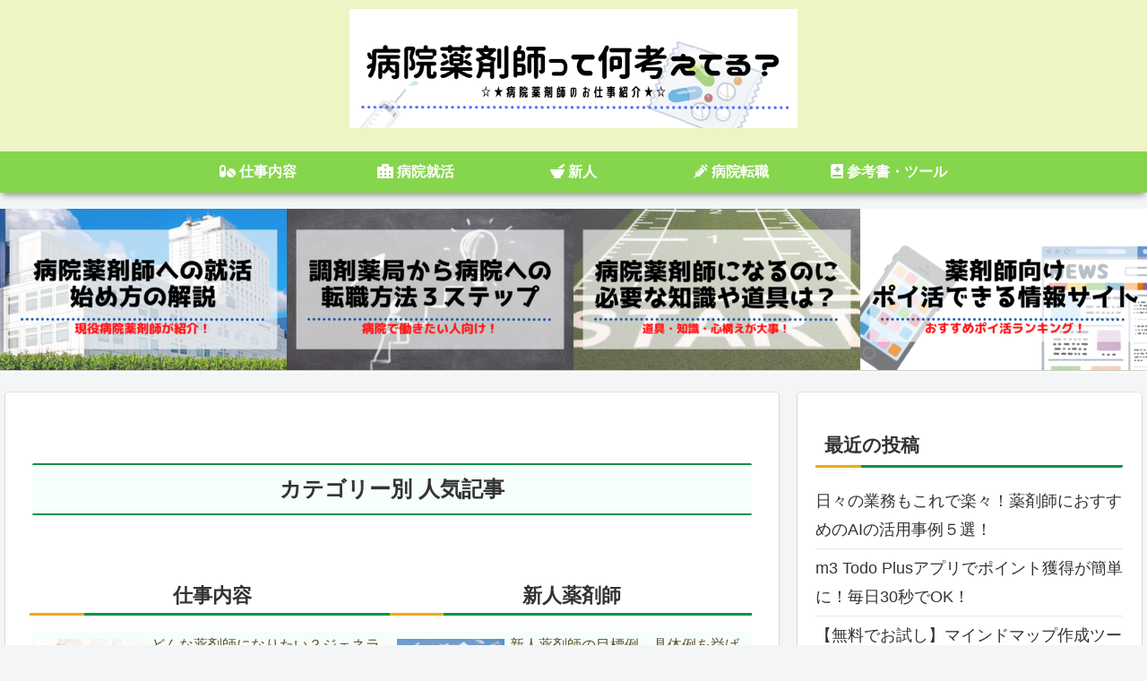

--- FILE ---
content_type: text/html; charset=utf-8
request_url: https://www.google.com/recaptcha/api2/aframe
body_size: -87
content:
<!DOCTYPE HTML><html><head><meta http-equiv="content-type" content="text/html; charset=UTF-8"></head><body><script nonce="c-9e2zaOGgCyGzJxgybPVw">/** Anti-fraud and anti-abuse applications only. See google.com/recaptcha */ try{var clients={'sodar':'https://pagead2.googlesyndication.com/pagead/sodar?'};window.addEventListener("message",function(a){try{if(a.source===window.parent){var b=JSON.parse(a.data);var c=clients[b['id']];if(c){var d=document.createElement('img');d.src=c+b['params']+'&rc='+(localStorage.getItem("rc::a")?sessionStorage.getItem("rc::b"):"");window.document.body.appendChild(d);sessionStorage.setItem("rc::e",parseInt(sessionStorage.getItem("rc::e")||0)+1);localStorage.setItem("rc::h",'1768627996722');}}}catch(b){}});window.parent.postMessage("_grecaptcha_ready", "*");}catch(b){}</script></body></html>